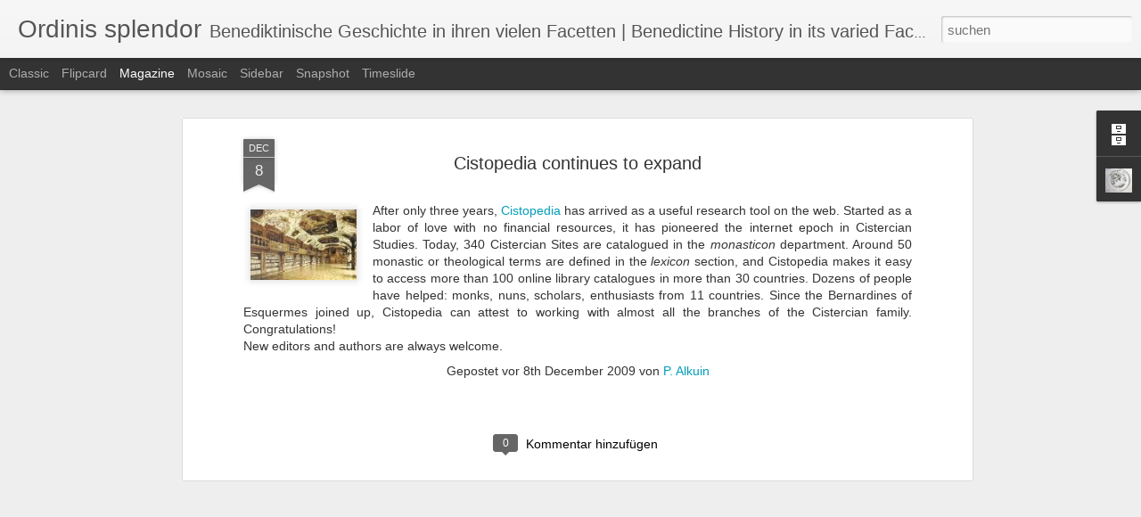

--- FILE ---
content_type: text/javascript; charset=UTF-8
request_url: https://cistercium.blogspot.com/?v=0&action=initial&widgetId=BlogArchive1&responseType=js&xssi_token=AOuZoY4GPFmdqedoeD_9044L6khvPShpeQ%3A1769776473324
body_size: 2056
content:
try {
_WidgetManager._HandleControllerResult('BlogArchive1', 'initial',{'url': 'https://cistercium.blogspot.com/search?updated-min\x3d1970-01-01T01:00:00%2B01:00\x26updated-max\x3d292278994-08-17T07:12:55Z\x26max-results\x3d50', 'name': 'All Posts', 'expclass': 'expanded', 'toggleId': 'ALL-0', 'post-count': 357, 'data': [{'url': 'https://cistercium.blogspot.com/2023/', 'name': '2023', 'expclass': 'expanded', 'toggleId': 'YEARLY-1672527600000', 'post-count': 15, 'data': [{'url': 'https://cistercium.blogspot.com/2023/08/', 'name': 'August', 'expclass': 'expanded', 'toggleId': 'MONTHLY-1690840800000', 'post-count': 2, 'posts': [{'title': 'Ein jesuitischer Reisebericht in einem Zisterziens...', 'url': 'https://cistercium.blogspot.com/2023/08/ein-jesuitischer-reisebericht-in-einem.html'}, {'title': 'Von S\xe4ben auf den Nonnberg: Professfeier mit Bisch...', 'url': 'https://cistercium.blogspot.com/2023/08/von-saben-auf-den-nonnberg-professfeier.html'}]}, {'url': 'https://cistercium.blogspot.com/2023/07/', 'name': 'Juli', 'expclass': 'collapsed', 'toggleId': 'MONTHLY-1688162400000', 'post-count': 2}, {'url': 'https://cistercium.blogspot.com/2023/06/', 'name': 'Juni', 'expclass': 'collapsed', 'toggleId': 'MONTHLY-1685570400000', 'post-count': 2}, {'url': 'https://cistercium.blogspot.com/2023/05/', 'name': 'Mai', 'expclass': 'collapsed', 'toggleId': 'MONTHLY-1682892000000', 'post-count': 3}, {'url': 'https://cistercium.blogspot.com/2023/03/', 'name': 'M\xe4rz', 'expclass': 'collapsed', 'toggleId': 'MONTHLY-1677625200000', 'post-count': 1}, {'url': 'https://cistercium.blogspot.com/2023/02/', 'name': 'Februar', 'expclass': 'collapsed', 'toggleId': 'MONTHLY-1675206000000', 'post-count': 4}, {'url': 'https://cistercium.blogspot.com/2023/01/', 'name': 'Januar', 'expclass': 'collapsed', 'toggleId': 'MONTHLY-1672527600000', 'post-count': 1}]}, {'url': 'https://cistercium.blogspot.com/2022/', 'name': '2022', 'expclass': 'collapsed', 'toggleId': 'YEARLY-1640991600000', 'post-count': 26, 'data': [{'url': 'https://cistercium.blogspot.com/2022/12/', 'name': 'Dezember', 'expclass': 'collapsed', 'toggleId': 'MONTHLY-1669849200000', 'post-count': 2}, {'url': 'https://cistercium.blogspot.com/2022/11/', 'name': 'November', 'expclass': 'collapsed', 'toggleId': 'MONTHLY-1667257200000', 'post-count': 2}, {'url': 'https://cistercium.blogspot.com/2022/09/', 'name': 'September', 'expclass': 'collapsed', 'toggleId': 'MONTHLY-1661983200000', 'post-count': 3}, {'url': 'https://cistercium.blogspot.com/2022/08/', 'name': 'August', 'expclass': 'collapsed', 'toggleId': 'MONTHLY-1659304800000', 'post-count': 1}, {'url': 'https://cistercium.blogspot.com/2022/07/', 'name': 'Juli', 'expclass': 'collapsed', 'toggleId': 'MONTHLY-1656626400000', 'post-count': 2}, {'url': 'https://cistercium.blogspot.com/2022/06/', 'name': 'Juni', 'expclass': 'collapsed', 'toggleId': 'MONTHLY-1654034400000', 'post-count': 3}, {'url': 'https://cistercium.blogspot.com/2022/05/', 'name': 'Mai', 'expclass': 'collapsed', 'toggleId': 'MONTHLY-1651356000000', 'post-count': 4}, {'url': 'https://cistercium.blogspot.com/2022/04/', 'name': 'April', 'expclass': 'collapsed', 'toggleId': 'MONTHLY-1648764000000', 'post-count': 3}, {'url': 'https://cistercium.blogspot.com/2022/03/', 'name': 'M\xe4rz', 'expclass': 'collapsed', 'toggleId': 'MONTHLY-1646089200000', 'post-count': 2}, {'url': 'https://cistercium.blogspot.com/2022/01/', 'name': 'Januar', 'expclass': 'collapsed', 'toggleId': 'MONTHLY-1640991600000', 'post-count': 4}]}, {'url': 'https://cistercium.blogspot.com/2021/', 'name': '2021', 'expclass': 'collapsed', 'toggleId': 'YEARLY-1609455600000', 'post-count': 23, 'data': [{'url': 'https://cistercium.blogspot.com/2021/11/', 'name': 'November', 'expclass': 'collapsed', 'toggleId': 'MONTHLY-1635721200000', 'post-count': 3}, {'url': 'https://cistercium.blogspot.com/2021/10/', 'name': 'Oktober', 'expclass': 'collapsed', 'toggleId': 'MONTHLY-1633039200000', 'post-count': 2}, {'url': 'https://cistercium.blogspot.com/2021/09/', 'name': 'September', 'expclass': 'collapsed', 'toggleId': 'MONTHLY-1630447200000', 'post-count': 3}, {'url': 'https://cistercium.blogspot.com/2021/08/', 'name': 'August', 'expclass': 'collapsed', 'toggleId': 'MONTHLY-1627768800000', 'post-count': 1}, {'url': 'https://cistercium.blogspot.com/2021/07/', 'name': 'Juli', 'expclass': 'collapsed', 'toggleId': 'MONTHLY-1625090400000', 'post-count': 1}, {'url': 'https://cistercium.blogspot.com/2021/06/', 'name': 'Juni', 'expclass': 'collapsed', 'toggleId': 'MONTHLY-1622498400000', 'post-count': 3}, {'url': 'https://cistercium.blogspot.com/2021/05/', 'name': 'Mai', 'expclass': 'collapsed', 'toggleId': 'MONTHLY-1619820000000', 'post-count': 2}, {'url': 'https://cistercium.blogspot.com/2021/04/', 'name': 'April', 'expclass': 'collapsed', 'toggleId': 'MONTHLY-1617228000000', 'post-count': 2}, {'url': 'https://cistercium.blogspot.com/2021/03/', 'name': 'M\xe4rz', 'expclass': 'collapsed', 'toggleId': 'MONTHLY-1614553200000', 'post-count': 2}, {'url': 'https://cistercium.blogspot.com/2021/02/', 'name': 'Februar', 'expclass': 'collapsed', 'toggleId': 'MONTHLY-1612134000000', 'post-count': 1}, {'url': 'https://cistercium.blogspot.com/2021/01/', 'name': 'Januar', 'expclass': 'collapsed', 'toggleId': 'MONTHLY-1609455600000', 'post-count': 3}]}, {'url': 'https://cistercium.blogspot.com/2020/', 'name': '2020', 'expclass': 'collapsed', 'toggleId': 'YEARLY-1577833200000', 'post-count': 18, 'data': [{'url': 'https://cistercium.blogspot.com/2020/12/', 'name': 'Dezember', 'expclass': 'collapsed', 'toggleId': 'MONTHLY-1606777200000', 'post-count': 1}, {'url': 'https://cistercium.blogspot.com/2020/11/', 'name': 'November', 'expclass': 'collapsed', 'toggleId': 'MONTHLY-1604185200000', 'post-count': 4}, {'url': 'https://cistercium.blogspot.com/2020/09/', 'name': 'September', 'expclass': 'collapsed', 'toggleId': 'MONTHLY-1598911200000', 'post-count': 2}, {'url': 'https://cistercium.blogspot.com/2020/08/', 'name': 'August', 'expclass': 'collapsed', 'toggleId': 'MONTHLY-1596232800000', 'post-count': 2}, {'url': 'https://cistercium.blogspot.com/2020/07/', 'name': 'Juli', 'expclass': 'collapsed', 'toggleId': 'MONTHLY-1593554400000', 'post-count': 1}, {'url': 'https://cistercium.blogspot.com/2020/06/', 'name': 'Juni', 'expclass': 'collapsed', 'toggleId': 'MONTHLY-1590962400000', 'post-count': 2}, {'url': 'https://cistercium.blogspot.com/2020/05/', 'name': 'Mai', 'expclass': 'collapsed', 'toggleId': 'MONTHLY-1588284000000', 'post-count': 2}, {'url': 'https://cistercium.blogspot.com/2020/03/', 'name': 'M\xe4rz', 'expclass': 'collapsed', 'toggleId': 'MONTHLY-1583017200000', 'post-count': 1}, {'url': 'https://cistercium.blogspot.com/2020/02/', 'name': 'Februar', 'expclass': 'collapsed', 'toggleId': 'MONTHLY-1580511600000', 'post-count': 2}, {'url': 'https://cistercium.blogspot.com/2020/01/', 'name': 'Januar', 'expclass': 'collapsed', 'toggleId': 'MONTHLY-1577833200000', 'post-count': 1}]}, {'url': 'https://cistercium.blogspot.com/2019/', 'name': '2019', 'expclass': 'collapsed', 'toggleId': 'YEARLY-1546297200000', 'post-count': 16, 'data': [{'url': 'https://cistercium.blogspot.com/2019/12/', 'name': 'Dezember', 'expclass': 'collapsed', 'toggleId': 'MONTHLY-1575154800000', 'post-count': 1}, {'url': 'https://cistercium.blogspot.com/2019/11/', 'name': 'November', 'expclass': 'collapsed', 'toggleId': 'MONTHLY-1572562800000', 'post-count': 2}, {'url': 'https://cistercium.blogspot.com/2019/10/', 'name': 'Oktober', 'expclass': 'collapsed', 'toggleId': 'MONTHLY-1569880800000', 'post-count': 2}, {'url': 'https://cistercium.blogspot.com/2019/08/', 'name': 'August', 'expclass': 'collapsed', 'toggleId': 'MONTHLY-1564610400000', 'post-count': 1}, {'url': 'https://cistercium.blogspot.com/2019/07/', 'name': 'Juli', 'expclass': 'collapsed', 'toggleId': 'MONTHLY-1561932000000', 'post-count': 1}, {'url': 'https://cistercium.blogspot.com/2019/06/', 'name': 'Juni', 'expclass': 'collapsed', 'toggleId': 'MONTHLY-1559340000000', 'post-count': 1}, {'url': 'https://cistercium.blogspot.com/2019/05/', 'name': 'Mai', 'expclass': 'collapsed', 'toggleId': 'MONTHLY-1556661600000', 'post-count': 2}, {'url': 'https://cistercium.blogspot.com/2019/04/', 'name': 'April', 'expclass': 'collapsed', 'toggleId': 'MONTHLY-1554069600000', 'post-count': 1}, {'url': 'https://cistercium.blogspot.com/2019/03/', 'name': 'M\xe4rz', 'expclass': 'collapsed', 'toggleId': 'MONTHLY-1551394800000', 'post-count': 2}, {'url': 'https://cistercium.blogspot.com/2019/02/', 'name': 'Februar', 'expclass': 'collapsed', 'toggleId': 'MONTHLY-1548975600000', 'post-count': 2}, {'url': 'https://cistercium.blogspot.com/2019/01/', 'name': 'Januar', 'expclass': 'collapsed', 'toggleId': 'MONTHLY-1546297200000', 'post-count': 1}]}, {'url': 'https://cistercium.blogspot.com/2018/', 'name': '2018', 'expclass': 'collapsed', 'toggleId': 'YEARLY-1514761200000', 'post-count': 22, 'data': [{'url': 'https://cistercium.blogspot.com/2018/12/', 'name': 'Dezember', 'expclass': 'collapsed', 'toggleId': 'MONTHLY-1543618800000', 'post-count': 3}, {'url': 'https://cistercium.blogspot.com/2018/11/', 'name': 'November', 'expclass': 'collapsed', 'toggleId': 'MONTHLY-1541026800000', 'post-count': 1}, {'url': 'https://cistercium.blogspot.com/2018/10/', 'name': 'Oktober', 'expclass': 'collapsed', 'toggleId': 'MONTHLY-1538344800000', 'post-count': 2}, {'url': 'https://cistercium.blogspot.com/2018/08/', 'name': 'August', 'expclass': 'collapsed', 'toggleId': 'MONTHLY-1533074400000', 'post-count': 1}, {'url': 'https://cistercium.blogspot.com/2018/07/', 'name': 'Juli', 'expclass': 'collapsed', 'toggleId': 'MONTHLY-1530396000000', 'post-count': 2}, {'url': 'https://cistercium.blogspot.com/2018/06/', 'name': 'Juni', 'expclass': 'collapsed', 'toggleId': 'MONTHLY-1527804000000', 'post-count': 1}, {'url': 'https://cistercium.blogspot.com/2018/05/', 'name': 'Mai', 'expclass': 'collapsed', 'toggleId': 'MONTHLY-1525125600000', 'post-count': 1}, {'url': 'https://cistercium.blogspot.com/2018/04/', 'name': 'April', 'expclass': 'collapsed', 'toggleId': 'MONTHLY-1522533600000', 'post-count': 2}, {'url': 'https://cistercium.blogspot.com/2018/03/', 'name': 'M\xe4rz', 'expclass': 'collapsed', 'toggleId': 'MONTHLY-1519858800000', 'post-count': 3}, {'url': 'https://cistercium.blogspot.com/2018/02/', 'name': 'Februar', 'expclass': 'collapsed', 'toggleId': 'MONTHLY-1517439600000', 'post-count': 4}, {'url': 'https://cistercium.blogspot.com/2018/01/', 'name': 'Januar', 'expclass': 'collapsed', 'toggleId': 'MONTHLY-1514761200000', 'post-count': 2}]}, {'url': 'https://cistercium.blogspot.com/2017/', 'name': '2017', 'expclass': 'collapsed', 'toggleId': 'YEARLY-1483225200000', 'post-count': 24, 'data': [{'url': 'https://cistercium.blogspot.com/2017/12/', 'name': 'Dezember', 'expclass': 'collapsed', 'toggleId': 'MONTHLY-1512082800000', 'post-count': 2}, {'url': 'https://cistercium.blogspot.com/2017/11/', 'name': 'November', 'expclass': 'collapsed', 'toggleId': 'MONTHLY-1509490800000', 'post-count': 2}, {'url': 'https://cistercium.blogspot.com/2017/10/', 'name': 'Oktober', 'expclass': 'collapsed', 'toggleId': 'MONTHLY-1506808800000', 'post-count': 3}, {'url': 'https://cistercium.blogspot.com/2017/09/', 'name': 'September', 'expclass': 'collapsed', 'toggleId': 'MONTHLY-1504216800000', 'post-count': 2}, {'url': 'https://cistercium.blogspot.com/2017/08/', 'name': 'August', 'expclass': 'collapsed', 'toggleId': 'MONTHLY-1501538400000', 'post-count': 2}, {'url': 'https://cistercium.blogspot.com/2017/07/', 'name': 'Juli', 'expclass': 'collapsed', 'toggleId': 'MONTHLY-1498860000000', 'post-count': 1}, {'url': 'https://cistercium.blogspot.com/2017/06/', 'name': 'Juni', 'expclass': 'collapsed', 'toggleId': 'MONTHLY-1496268000000', 'post-count': 2}, {'url': 'https://cistercium.blogspot.com/2017/05/', 'name': 'Mai', 'expclass': 'collapsed', 'toggleId': 'MONTHLY-1493589600000', 'post-count': 2}, {'url': 'https://cistercium.blogspot.com/2017/04/', 'name': 'April', 'expclass': 'collapsed', 'toggleId': 'MONTHLY-1490997600000', 'post-count': 2}, {'url': 'https://cistercium.blogspot.com/2017/03/', 'name': 'M\xe4rz', 'expclass': 'collapsed', 'toggleId': 'MONTHLY-1488322800000', 'post-count': 2}, {'url': 'https://cistercium.blogspot.com/2017/02/', 'name': 'Februar', 'expclass': 'collapsed', 'toggleId': 'MONTHLY-1485903600000', 'post-count': 2}, {'url': 'https://cistercium.blogspot.com/2017/01/', 'name': 'Januar', 'expclass': 'collapsed', 'toggleId': 'MONTHLY-1483225200000', 'post-count': 2}]}, {'url': 'https://cistercium.blogspot.com/2016/', 'name': '2016', 'expclass': 'collapsed', 'toggleId': 'YEARLY-1451602800000', 'post-count': 22, 'data': [{'url': 'https://cistercium.blogspot.com/2016/12/', 'name': 'Dezember', 'expclass': 'collapsed', 'toggleId': 'MONTHLY-1480546800000', 'post-count': 2}, {'url': 'https://cistercium.blogspot.com/2016/11/', 'name': 'November', 'expclass': 'collapsed', 'toggleId': 'MONTHLY-1477954800000', 'post-count': 2}, {'url': 'https://cistercium.blogspot.com/2016/10/', 'name': 'Oktober', 'expclass': 'collapsed', 'toggleId': 'MONTHLY-1475272800000', 'post-count': 2}, {'url': 'https://cistercium.blogspot.com/2016/08/', 'name': 'August', 'expclass': 'collapsed', 'toggleId': 'MONTHLY-1470002400000', 'post-count': 2}, {'url': 'https://cistercium.blogspot.com/2016/07/', 'name': 'Juli', 'expclass': 'collapsed', 'toggleId': 'MONTHLY-1467324000000', 'post-count': 3}, {'url': 'https://cistercium.blogspot.com/2016/06/', 'name': 'Juni', 'expclass': 'collapsed', 'toggleId': 'MONTHLY-1464732000000', 'post-count': 2}, {'url': 'https://cistercium.blogspot.com/2016/05/', 'name': 'Mai', 'expclass': 'collapsed', 'toggleId': 'MONTHLY-1462053600000', 'post-count': 1}, {'url': 'https://cistercium.blogspot.com/2016/04/', 'name': 'April', 'expclass': 'collapsed', 'toggleId': 'MONTHLY-1459461600000', 'post-count': 2}, {'url': 'https://cistercium.blogspot.com/2016/03/', 'name': 'M\xe4rz', 'expclass': 'collapsed', 'toggleId': 'MONTHLY-1456786800000', 'post-count': 2}, {'url': 'https://cistercium.blogspot.com/2016/02/', 'name': 'Februar', 'expclass': 'collapsed', 'toggleId': 'MONTHLY-1454281200000', 'post-count': 2}, {'url': 'https://cistercium.blogspot.com/2016/01/', 'name': 'Januar', 'expclass': 'collapsed', 'toggleId': 'MONTHLY-1451602800000', 'post-count': 2}]}, {'url': 'https://cistercium.blogspot.com/2015/', 'name': '2015', 'expclass': 'collapsed', 'toggleId': 'YEARLY-1420066800000', 'post-count': 24, 'data': [{'url': 'https://cistercium.blogspot.com/2015/12/', 'name': 'Dezember', 'expclass': 'collapsed', 'toggleId': 'MONTHLY-1448924400000', 'post-count': 2}, {'url': 'https://cistercium.blogspot.com/2015/11/', 'name': 'November', 'expclass': 'collapsed', 'toggleId': 'MONTHLY-1446332400000', 'post-count': 1}, {'url': 'https://cistercium.blogspot.com/2015/10/', 'name': 'Oktober', 'expclass': 'collapsed', 'toggleId': 'MONTHLY-1443650400000', 'post-count': 2}, {'url': 'https://cistercium.blogspot.com/2015/09/', 'name': 'September', 'expclass': 'collapsed', 'toggleId': 'MONTHLY-1441058400000', 'post-count': 2}, {'url': 'https://cistercium.blogspot.com/2015/08/', 'name': 'August', 'expclass': 'collapsed', 'toggleId': 'MONTHLY-1438380000000', 'post-count': 1}, {'url': 'https://cistercium.blogspot.com/2015/07/', 'name': 'Juli', 'expclass': 'collapsed', 'toggleId': 'MONTHLY-1435701600000', 'post-count': 1}, {'url': 'https://cistercium.blogspot.com/2015/06/', 'name': 'Juni', 'expclass': 'collapsed', 'toggleId': 'MONTHLY-1433109600000', 'post-count': 3}, {'url': 'https://cistercium.blogspot.com/2015/05/', 'name': 'Mai', 'expclass': 'collapsed', 'toggleId': 'MONTHLY-1430431200000', 'post-count': 3}, {'url': 'https://cistercium.blogspot.com/2015/04/', 'name': 'April', 'expclass': 'collapsed', 'toggleId': 'MONTHLY-1427839200000', 'post-count': 1}, {'url': 'https://cistercium.blogspot.com/2015/03/', 'name': 'M\xe4rz', 'expclass': 'collapsed', 'toggleId': 'MONTHLY-1425164400000', 'post-count': 3}, {'url': 'https://cistercium.blogspot.com/2015/02/', 'name': 'Februar', 'expclass': 'collapsed', 'toggleId': 'MONTHLY-1422745200000', 'post-count': 2}, {'url': 'https://cistercium.blogspot.com/2015/01/', 'name': 'Januar', 'expclass': 'collapsed', 'toggleId': 'MONTHLY-1420066800000', 'post-count': 3}]}, {'url': 'https://cistercium.blogspot.com/2014/', 'name': '2014', 'expclass': 'collapsed', 'toggleId': 'YEARLY-1388530800000', 'post-count': 25, 'data': [{'url': 'https://cistercium.blogspot.com/2014/12/', 'name': 'Dezember', 'expclass': 'collapsed', 'toggleId': 'MONTHLY-1417388400000', 'post-count': 3}, {'url': 'https://cistercium.blogspot.com/2014/11/', 'name': 'November', 'expclass': 'collapsed', 'toggleId': 'MONTHLY-1414796400000', 'post-count': 1}, {'url': 'https://cistercium.blogspot.com/2014/10/', 'name': 'Oktober', 'expclass': 'collapsed', 'toggleId': 'MONTHLY-1412114400000', 'post-count': 3}, {'url': 'https://cistercium.blogspot.com/2014/09/', 'name': 'September', 'expclass': 'collapsed', 'toggleId': 'MONTHLY-1409522400000', 'post-count': 4}, {'url': 'https://cistercium.blogspot.com/2014/08/', 'name': 'August', 'expclass': 'collapsed', 'toggleId': 'MONTHLY-1406844000000', 'post-count': 2}, {'url': 'https://cistercium.blogspot.com/2014/07/', 'name': 'Juli', 'expclass': 'collapsed', 'toggleId': 'MONTHLY-1404165600000', 'post-count': 3}, {'url': 'https://cistercium.blogspot.com/2014/05/', 'name': 'Mai', 'expclass': 'collapsed', 'toggleId': 'MONTHLY-1398895200000', 'post-count': 2}, {'url': 'https://cistercium.blogspot.com/2014/04/', 'name': 'April', 'expclass': 'collapsed', 'toggleId': 'MONTHLY-1396303200000', 'post-count': 2}, {'url': 'https://cistercium.blogspot.com/2014/03/', 'name': 'M\xe4rz', 'expclass': 'collapsed', 'toggleId': 'MONTHLY-1393628400000', 'post-count': 2}, {'url': 'https://cistercium.blogspot.com/2014/02/', 'name': 'Februar', 'expclass': 'collapsed', 'toggleId': 'MONTHLY-1391209200000', 'post-count': 3}]}, {'url': 'https://cistercium.blogspot.com/2013/', 'name': '2013', 'expclass': 'collapsed', 'toggleId': 'YEARLY-1356994800000', 'post-count': 15, 'data': [{'url': 'https://cistercium.blogspot.com/2013/12/', 'name': 'Dezember', 'expclass': 'collapsed', 'toggleId': 'MONTHLY-1385852400000', 'post-count': 3}, {'url': 'https://cistercium.blogspot.com/2013/10/', 'name': 'Oktober', 'expclass': 'collapsed', 'toggleId': 'MONTHLY-1380578400000', 'post-count': 2}, {'url': 'https://cistercium.blogspot.com/2013/09/', 'name': 'September', 'expclass': 'collapsed', 'toggleId': 'MONTHLY-1377986400000', 'post-count': 1}, {'url': 'https://cistercium.blogspot.com/2013/06/', 'name': 'Juni', 'expclass': 'collapsed', 'toggleId': 'MONTHLY-1370037600000', 'post-count': 2}, {'url': 'https://cistercium.blogspot.com/2013/05/', 'name': 'Mai', 'expclass': 'collapsed', 'toggleId': 'MONTHLY-1367359200000', 'post-count': 2}, {'url': 'https://cistercium.blogspot.com/2013/03/', 'name': 'M\xe4rz', 'expclass': 'collapsed', 'toggleId': 'MONTHLY-1362092400000', 'post-count': 3}, {'url': 'https://cistercium.blogspot.com/2013/01/', 'name': 'Januar', 'expclass': 'collapsed', 'toggleId': 'MONTHLY-1356994800000', 'post-count': 2}]}, {'url': 'https://cistercium.blogspot.com/2012/', 'name': '2012', 'expclass': 'collapsed', 'toggleId': 'YEARLY-1325372400000', 'post-count': 21, 'data': [{'url': 'https://cistercium.blogspot.com/2012/12/', 'name': 'Dezember', 'expclass': 'collapsed', 'toggleId': 'MONTHLY-1354316400000', 'post-count': 2}, {'url': 'https://cistercium.blogspot.com/2012/11/', 'name': 'November', 'expclass': 'collapsed', 'toggleId': 'MONTHLY-1351724400000', 'post-count': 2}, {'url': 'https://cistercium.blogspot.com/2012/10/', 'name': 'Oktober', 'expclass': 'collapsed', 'toggleId': 'MONTHLY-1349042400000', 'post-count': 2}, {'url': 'https://cistercium.blogspot.com/2012/09/', 'name': 'September', 'expclass': 'collapsed', 'toggleId': 'MONTHLY-1346450400000', 'post-count': 2}, {'url': 'https://cistercium.blogspot.com/2012/07/', 'name': 'Juli', 'expclass': 'collapsed', 'toggleId': 'MONTHLY-1341093600000', 'post-count': 1}, {'url': 'https://cistercium.blogspot.com/2012/06/', 'name': 'Juni', 'expclass': 'collapsed', 'toggleId': 'MONTHLY-1338501600000', 'post-count': 2}, {'url': 'https://cistercium.blogspot.com/2012/05/', 'name': 'Mai', 'expclass': 'collapsed', 'toggleId': 'MONTHLY-1335823200000', 'post-count': 2}, {'url': 'https://cistercium.blogspot.com/2012/04/', 'name': 'April', 'expclass': 'collapsed', 'toggleId': 'MONTHLY-1333231200000', 'post-count': 2}, {'url': 'https://cistercium.blogspot.com/2012/03/', 'name': 'M\xe4rz', 'expclass': 'collapsed', 'toggleId': 'MONTHLY-1330556400000', 'post-count': 3}, {'url': 'https://cistercium.blogspot.com/2012/02/', 'name': 'Februar', 'expclass': 'collapsed', 'toggleId': 'MONTHLY-1328050800000', 'post-count': 3}]}, {'url': 'https://cistercium.blogspot.com/2011/', 'name': '2011', 'expclass': 'collapsed', 'toggleId': 'YEARLY-1293836400000', 'post-count': 27, 'data': [{'url': 'https://cistercium.blogspot.com/2011/12/', 'name': 'Dezember', 'expclass': 'collapsed', 'toggleId': 'MONTHLY-1322694000000', 'post-count': 2}, {'url': 'https://cistercium.blogspot.com/2011/11/', 'name': 'November', 'expclass': 'collapsed', 'toggleId': 'MONTHLY-1320102000000', 'post-count': 2}, {'url': 'https://cistercium.blogspot.com/2011/10/', 'name': 'Oktober', 'expclass': 'collapsed', 'toggleId': 'MONTHLY-1317420000000', 'post-count': 2}, {'url': 'https://cistercium.blogspot.com/2011/09/', 'name': 'September', 'expclass': 'collapsed', 'toggleId': 'MONTHLY-1314828000000', 'post-count': 2}, {'url': 'https://cistercium.blogspot.com/2011/08/', 'name': 'August', 'expclass': 'collapsed', 'toggleId': 'MONTHLY-1312149600000', 'post-count': 2}, {'url': 'https://cistercium.blogspot.com/2011/07/', 'name': 'Juli', 'expclass': 'collapsed', 'toggleId': 'MONTHLY-1309471200000', 'post-count': 2}, {'url': 'https://cistercium.blogspot.com/2011/06/', 'name': 'Juni', 'expclass': 'collapsed', 'toggleId': 'MONTHLY-1306879200000', 'post-count': 1}, {'url': 'https://cistercium.blogspot.com/2011/05/', 'name': 'Mai', 'expclass': 'collapsed', 'toggleId': 'MONTHLY-1304200800000', 'post-count': 2}, {'url': 'https://cistercium.blogspot.com/2011/04/', 'name': 'April', 'expclass': 'collapsed', 'toggleId': 'MONTHLY-1301608800000', 'post-count': 2}, {'url': 'https://cistercium.blogspot.com/2011/03/', 'name': 'M\xe4rz', 'expclass': 'collapsed', 'toggleId': 'MONTHLY-1298934000000', 'post-count': 5}, {'url': 'https://cistercium.blogspot.com/2011/02/', 'name': 'Februar', 'expclass': 'collapsed', 'toggleId': 'MONTHLY-1296514800000', 'post-count': 3}, {'url': 'https://cistercium.blogspot.com/2011/01/', 'name': 'Januar', 'expclass': 'collapsed', 'toggleId': 'MONTHLY-1293836400000', 'post-count': 2}]}, {'url': 'https://cistercium.blogspot.com/2010/', 'name': '2010', 'expclass': 'collapsed', 'toggleId': 'YEARLY-1262300400000', 'post-count': 43, 'data': [{'url': 'https://cistercium.blogspot.com/2010/12/', 'name': 'Dezember', 'expclass': 'collapsed', 'toggleId': 'MONTHLY-1291158000000', 'post-count': 4}, {'url': 'https://cistercium.blogspot.com/2010/10/', 'name': 'Oktober', 'expclass': 'collapsed', 'toggleId': 'MONTHLY-1285884000000', 'post-count': 4}, {'url': 'https://cistercium.blogspot.com/2010/09/', 'name': 'September', 'expclass': 'collapsed', 'toggleId': 'MONTHLY-1283292000000', 'post-count': 5}, {'url': 'https://cistercium.blogspot.com/2010/08/', 'name': 'August', 'expclass': 'collapsed', 'toggleId': 'MONTHLY-1280613600000', 'post-count': 2}, {'url': 'https://cistercium.blogspot.com/2010/07/', 'name': 'Juli', 'expclass': 'collapsed', 'toggleId': 'MONTHLY-1277935200000', 'post-count': 4}, {'url': 'https://cistercium.blogspot.com/2010/06/', 'name': 'Juni', 'expclass': 'collapsed', 'toggleId': 'MONTHLY-1275343200000', 'post-count': 2}, {'url': 'https://cistercium.blogspot.com/2010/05/', 'name': 'Mai', 'expclass': 'collapsed', 'toggleId': 'MONTHLY-1272664800000', 'post-count': 5}, {'url': 'https://cistercium.blogspot.com/2010/04/', 'name': 'April', 'expclass': 'collapsed', 'toggleId': 'MONTHLY-1270072800000', 'post-count': 3}, {'url': 'https://cistercium.blogspot.com/2010/03/', 'name': 'M\xe4rz', 'expclass': 'collapsed', 'toggleId': 'MONTHLY-1267398000000', 'post-count': 6}, {'url': 'https://cistercium.blogspot.com/2010/02/', 'name': 'Februar', 'expclass': 'collapsed', 'toggleId': 'MONTHLY-1264978800000', 'post-count': 2}, {'url': 'https://cistercium.blogspot.com/2010/01/', 'name': 'Januar', 'expclass': 'collapsed', 'toggleId': 'MONTHLY-1262300400000', 'post-count': 6}]}, {'url': 'https://cistercium.blogspot.com/2009/', 'name': '2009', 'expclass': 'collapsed', 'toggleId': 'YEARLY-1230764400000', 'post-count': 36, 'data': [{'url': 'https://cistercium.blogspot.com/2009/12/', 'name': 'Dezember', 'expclass': 'collapsed', 'toggleId': 'MONTHLY-1259622000000', 'post-count': 5}, {'url': 'https://cistercium.blogspot.com/2009/11/', 'name': 'November', 'expclass': 'collapsed', 'toggleId': 'MONTHLY-1257030000000', 'post-count': 5}, {'url': 'https://cistercium.blogspot.com/2009/10/', 'name': 'Oktober', 'expclass': 'collapsed', 'toggleId': 'MONTHLY-1254348000000', 'post-count': 9}, {'url': 'https://cistercium.blogspot.com/2009/09/', 'name': 'September', 'expclass': 'collapsed', 'toggleId': 'MONTHLY-1251756000000', 'post-count': 2}, {'url': 'https://cistercium.blogspot.com/2009/08/', 'name': 'August', 'expclass': 'collapsed', 'toggleId': 'MONTHLY-1249077600000', 'post-count': 7}, {'url': 'https://cistercium.blogspot.com/2009/07/', 'name': 'Juli', 'expclass': 'collapsed', 'toggleId': 'MONTHLY-1246399200000', 'post-count': 2}, {'url': 'https://cistercium.blogspot.com/2009/06/', 'name': 'Juni', 'expclass': 'collapsed', 'toggleId': 'MONTHLY-1243807200000', 'post-count': 6}]}], 'toggleopen': 'MONTHLY-1690840800000', 'style': 'HIERARCHY', 'title': 'Blog-Archiv'});
} catch (e) {
  if (typeof log != 'undefined') {
    log('HandleControllerResult failed: ' + e);
  }
}


--- FILE ---
content_type: text/javascript; charset=UTF-8
request_url: https://cistercium.blogspot.com/?v=0&action=initial&widgetId=BlogArchive1&responseType=js&xssi_token=AOuZoY4GPFmdqedoeD_9044L6khvPShpeQ%3A1769776473324
body_size: 1976
content:
try {
_WidgetManager._HandleControllerResult('BlogArchive1', 'initial',{'url': 'https://cistercium.blogspot.com/search?updated-min\x3d1970-01-01T01:00:00%2B01:00\x26updated-max\x3d292278994-08-17T07:12:55Z\x26max-results\x3d50', 'name': 'All Posts', 'expclass': 'expanded', 'toggleId': 'ALL-0', 'post-count': 357, 'data': [{'url': 'https://cistercium.blogspot.com/2023/', 'name': '2023', 'expclass': 'expanded', 'toggleId': 'YEARLY-1672527600000', 'post-count': 15, 'data': [{'url': 'https://cistercium.blogspot.com/2023/08/', 'name': 'August', 'expclass': 'expanded', 'toggleId': 'MONTHLY-1690840800000', 'post-count': 2, 'posts': [{'title': 'Ein jesuitischer Reisebericht in einem Zisterziens...', 'url': 'https://cistercium.blogspot.com/2023/08/ein-jesuitischer-reisebericht-in-einem.html'}, {'title': 'Von S\xe4ben auf den Nonnberg: Professfeier mit Bisch...', 'url': 'https://cistercium.blogspot.com/2023/08/von-saben-auf-den-nonnberg-professfeier.html'}]}, {'url': 'https://cistercium.blogspot.com/2023/07/', 'name': 'Juli', 'expclass': 'collapsed', 'toggleId': 'MONTHLY-1688162400000', 'post-count': 2}, {'url': 'https://cistercium.blogspot.com/2023/06/', 'name': 'Juni', 'expclass': 'collapsed', 'toggleId': 'MONTHLY-1685570400000', 'post-count': 2}, {'url': 'https://cistercium.blogspot.com/2023/05/', 'name': 'Mai', 'expclass': 'collapsed', 'toggleId': 'MONTHLY-1682892000000', 'post-count': 3}, {'url': 'https://cistercium.blogspot.com/2023/03/', 'name': 'M\xe4rz', 'expclass': 'collapsed', 'toggleId': 'MONTHLY-1677625200000', 'post-count': 1}, {'url': 'https://cistercium.blogspot.com/2023/02/', 'name': 'Februar', 'expclass': 'collapsed', 'toggleId': 'MONTHLY-1675206000000', 'post-count': 4}, {'url': 'https://cistercium.blogspot.com/2023/01/', 'name': 'Januar', 'expclass': 'collapsed', 'toggleId': 'MONTHLY-1672527600000', 'post-count': 1}]}, {'url': 'https://cistercium.blogspot.com/2022/', 'name': '2022', 'expclass': 'collapsed', 'toggleId': 'YEARLY-1640991600000', 'post-count': 26, 'data': [{'url': 'https://cistercium.blogspot.com/2022/12/', 'name': 'Dezember', 'expclass': 'collapsed', 'toggleId': 'MONTHLY-1669849200000', 'post-count': 2}, {'url': 'https://cistercium.blogspot.com/2022/11/', 'name': 'November', 'expclass': 'collapsed', 'toggleId': 'MONTHLY-1667257200000', 'post-count': 2}, {'url': 'https://cistercium.blogspot.com/2022/09/', 'name': 'September', 'expclass': 'collapsed', 'toggleId': 'MONTHLY-1661983200000', 'post-count': 3}, {'url': 'https://cistercium.blogspot.com/2022/08/', 'name': 'August', 'expclass': 'collapsed', 'toggleId': 'MONTHLY-1659304800000', 'post-count': 1}, {'url': 'https://cistercium.blogspot.com/2022/07/', 'name': 'Juli', 'expclass': 'collapsed', 'toggleId': 'MONTHLY-1656626400000', 'post-count': 2}, {'url': 'https://cistercium.blogspot.com/2022/06/', 'name': 'Juni', 'expclass': 'collapsed', 'toggleId': 'MONTHLY-1654034400000', 'post-count': 3}, {'url': 'https://cistercium.blogspot.com/2022/05/', 'name': 'Mai', 'expclass': 'collapsed', 'toggleId': 'MONTHLY-1651356000000', 'post-count': 4}, {'url': 'https://cistercium.blogspot.com/2022/04/', 'name': 'April', 'expclass': 'collapsed', 'toggleId': 'MONTHLY-1648764000000', 'post-count': 3}, {'url': 'https://cistercium.blogspot.com/2022/03/', 'name': 'M\xe4rz', 'expclass': 'collapsed', 'toggleId': 'MONTHLY-1646089200000', 'post-count': 2}, {'url': 'https://cistercium.blogspot.com/2022/01/', 'name': 'Januar', 'expclass': 'collapsed', 'toggleId': 'MONTHLY-1640991600000', 'post-count': 4}]}, {'url': 'https://cistercium.blogspot.com/2021/', 'name': '2021', 'expclass': 'collapsed', 'toggleId': 'YEARLY-1609455600000', 'post-count': 23, 'data': [{'url': 'https://cistercium.blogspot.com/2021/11/', 'name': 'November', 'expclass': 'collapsed', 'toggleId': 'MONTHLY-1635721200000', 'post-count': 3}, {'url': 'https://cistercium.blogspot.com/2021/10/', 'name': 'Oktober', 'expclass': 'collapsed', 'toggleId': 'MONTHLY-1633039200000', 'post-count': 2}, {'url': 'https://cistercium.blogspot.com/2021/09/', 'name': 'September', 'expclass': 'collapsed', 'toggleId': 'MONTHLY-1630447200000', 'post-count': 3}, {'url': 'https://cistercium.blogspot.com/2021/08/', 'name': 'August', 'expclass': 'collapsed', 'toggleId': 'MONTHLY-1627768800000', 'post-count': 1}, {'url': 'https://cistercium.blogspot.com/2021/07/', 'name': 'Juli', 'expclass': 'collapsed', 'toggleId': 'MONTHLY-1625090400000', 'post-count': 1}, {'url': 'https://cistercium.blogspot.com/2021/06/', 'name': 'Juni', 'expclass': 'collapsed', 'toggleId': 'MONTHLY-1622498400000', 'post-count': 3}, {'url': 'https://cistercium.blogspot.com/2021/05/', 'name': 'Mai', 'expclass': 'collapsed', 'toggleId': 'MONTHLY-1619820000000', 'post-count': 2}, {'url': 'https://cistercium.blogspot.com/2021/04/', 'name': 'April', 'expclass': 'collapsed', 'toggleId': 'MONTHLY-1617228000000', 'post-count': 2}, {'url': 'https://cistercium.blogspot.com/2021/03/', 'name': 'M\xe4rz', 'expclass': 'collapsed', 'toggleId': 'MONTHLY-1614553200000', 'post-count': 2}, {'url': 'https://cistercium.blogspot.com/2021/02/', 'name': 'Februar', 'expclass': 'collapsed', 'toggleId': 'MONTHLY-1612134000000', 'post-count': 1}, {'url': 'https://cistercium.blogspot.com/2021/01/', 'name': 'Januar', 'expclass': 'collapsed', 'toggleId': 'MONTHLY-1609455600000', 'post-count': 3}]}, {'url': 'https://cistercium.blogspot.com/2020/', 'name': '2020', 'expclass': 'collapsed', 'toggleId': 'YEARLY-1577833200000', 'post-count': 18, 'data': [{'url': 'https://cistercium.blogspot.com/2020/12/', 'name': 'Dezember', 'expclass': 'collapsed', 'toggleId': 'MONTHLY-1606777200000', 'post-count': 1}, {'url': 'https://cistercium.blogspot.com/2020/11/', 'name': 'November', 'expclass': 'collapsed', 'toggleId': 'MONTHLY-1604185200000', 'post-count': 4}, {'url': 'https://cistercium.blogspot.com/2020/09/', 'name': 'September', 'expclass': 'collapsed', 'toggleId': 'MONTHLY-1598911200000', 'post-count': 2}, {'url': 'https://cistercium.blogspot.com/2020/08/', 'name': 'August', 'expclass': 'collapsed', 'toggleId': 'MONTHLY-1596232800000', 'post-count': 2}, {'url': 'https://cistercium.blogspot.com/2020/07/', 'name': 'Juli', 'expclass': 'collapsed', 'toggleId': 'MONTHLY-1593554400000', 'post-count': 1}, {'url': 'https://cistercium.blogspot.com/2020/06/', 'name': 'Juni', 'expclass': 'collapsed', 'toggleId': 'MONTHLY-1590962400000', 'post-count': 2}, {'url': 'https://cistercium.blogspot.com/2020/05/', 'name': 'Mai', 'expclass': 'collapsed', 'toggleId': 'MONTHLY-1588284000000', 'post-count': 2}, {'url': 'https://cistercium.blogspot.com/2020/03/', 'name': 'M\xe4rz', 'expclass': 'collapsed', 'toggleId': 'MONTHLY-1583017200000', 'post-count': 1}, {'url': 'https://cistercium.blogspot.com/2020/02/', 'name': 'Februar', 'expclass': 'collapsed', 'toggleId': 'MONTHLY-1580511600000', 'post-count': 2}, {'url': 'https://cistercium.blogspot.com/2020/01/', 'name': 'Januar', 'expclass': 'collapsed', 'toggleId': 'MONTHLY-1577833200000', 'post-count': 1}]}, {'url': 'https://cistercium.blogspot.com/2019/', 'name': '2019', 'expclass': 'collapsed', 'toggleId': 'YEARLY-1546297200000', 'post-count': 16, 'data': [{'url': 'https://cistercium.blogspot.com/2019/12/', 'name': 'Dezember', 'expclass': 'collapsed', 'toggleId': 'MONTHLY-1575154800000', 'post-count': 1}, {'url': 'https://cistercium.blogspot.com/2019/11/', 'name': 'November', 'expclass': 'collapsed', 'toggleId': 'MONTHLY-1572562800000', 'post-count': 2}, {'url': 'https://cistercium.blogspot.com/2019/10/', 'name': 'Oktober', 'expclass': 'collapsed', 'toggleId': 'MONTHLY-1569880800000', 'post-count': 2}, {'url': 'https://cistercium.blogspot.com/2019/08/', 'name': 'August', 'expclass': 'collapsed', 'toggleId': 'MONTHLY-1564610400000', 'post-count': 1}, {'url': 'https://cistercium.blogspot.com/2019/07/', 'name': 'Juli', 'expclass': 'collapsed', 'toggleId': 'MONTHLY-1561932000000', 'post-count': 1}, {'url': 'https://cistercium.blogspot.com/2019/06/', 'name': 'Juni', 'expclass': 'collapsed', 'toggleId': 'MONTHLY-1559340000000', 'post-count': 1}, {'url': 'https://cistercium.blogspot.com/2019/05/', 'name': 'Mai', 'expclass': 'collapsed', 'toggleId': 'MONTHLY-1556661600000', 'post-count': 2}, {'url': 'https://cistercium.blogspot.com/2019/04/', 'name': 'April', 'expclass': 'collapsed', 'toggleId': 'MONTHLY-1554069600000', 'post-count': 1}, {'url': 'https://cistercium.blogspot.com/2019/03/', 'name': 'M\xe4rz', 'expclass': 'collapsed', 'toggleId': 'MONTHLY-1551394800000', 'post-count': 2}, {'url': 'https://cistercium.blogspot.com/2019/02/', 'name': 'Februar', 'expclass': 'collapsed', 'toggleId': 'MONTHLY-1548975600000', 'post-count': 2}, {'url': 'https://cistercium.blogspot.com/2019/01/', 'name': 'Januar', 'expclass': 'collapsed', 'toggleId': 'MONTHLY-1546297200000', 'post-count': 1}]}, {'url': 'https://cistercium.blogspot.com/2018/', 'name': '2018', 'expclass': 'collapsed', 'toggleId': 'YEARLY-1514761200000', 'post-count': 22, 'data': [{'url': 'https://cistercium.blogspot.com/2018/12/', 'name': 'Dezember', 'expclass': 'collapsed', 'toggleId': 'MONTHLY-1543618800000', 'post-count': 3}, {'url': 'https://cistercium.blogspot.com/2018/11/', 'name': 'November', 'expclass': 'collapsed', 'toggleId': 'MONTHLY-1541026800000', 'post-count': 1}, {'url': 'https://cistercium.blogspot.com/2018/10/', 'name': 'Oktober', 'expclass': 'collapsed', 'toggleId': 'MONTHLY-1538344800000', 'post-count': 2}, {'url': 'https://cistercium.blogspot.com/2018/08/', 'name': 'August', 'expclass': 'collapsed', 'toggleId': 'MONTHLY-1533074400000', 'post-count': 1}, {'url': 'https://cistercium.blogspot.com/2018/07/', 'name': 'Juli', 'expclass': 'collapsed', 'toggleId': 'MONTHLY-1530396000000', 'post-count': 2}, {'url': 'https://cistercium.blogspot.com/2018/06/', 'name': 'Juni', 'expclass': 'collapsed', 'toggleId': 'MONTHLY-1527804000000', 'post-count': 1}, {'url': 'https://cistercium.blogspot.com/2018/05/', 'name': 'Mai', 'expclass': 'collapsed', 'toggleId': 'MONTHLY-1525125600000', 'post-count': 1}, {'url': 'https://cistercium.blogspot.com/2018/04/', 'name': 'April', 'expclass': 'collapsed', 'toggleId': 'MONTHLY-1522533600000', 'post-count': 2}, {'url': 'https://cistercium.blogspot.com/2018/03/', 'name': 'M\xe4rz', 'expclass': 'collapsed', 'toggleId': 'MONTHLY-1519858800000', 'post-count': 3}, {'url': 'https://cistercium.blogspot.com/2018/02/', 'name': 'Februar', 'expclass': 'collapsed', 'toggleId': 'MONTHLY-1517439600000', 'post-count': 4}, {'url': 'https://cistercium.blogspot.com/2018/01/', 'name': 'Januar', 'expclass': 'collapsed', 'toggleId': 'MONTHLY-1514761200000', 'post-count': 2}]}, {'url': 'https://cistercium.blogspot.com/2017/', 'name': '2017', 'expclass': 'collapsed', 'toggleId': 'YEARLY-1483225200000', 'post-count': 24, 'data': [{'url': 'https://cistercium.blogspot.com/2017/12/', 'name': 'Dezember', 'expclass': 'collapsed', 'toggleId': 'MONTHLY-1512082800000', 'post-count': 2}, {'url': 'https://cistercium.blogspot.com/2017/11/', 'name': 'November', 'expclass': 'collapsed', 'toggleId': 'MONTHLY-1509490800000', 'post-count': 2}, {'url': 'https://cistercium.blogspot.com/2017/10/', 'name': 'Oktober', 'expclass': 'collapsed', 'toggleId': 'MONTHLY-1506808800000', 'post-count': 3}, {'url': 'https://cistercium.blogspot.com/2017/09/', 'name': 'September', 'expclass': 'collapsed', 'toggleId': 'MONTHLY-1504216800000', 'post-count': 2}, {'url': 'https://cistercium.blogspot.com/2017/08/', 'name': 'August', 'expclass': 'collapsed', 'toggleId': 'MONTHLY-1501538400000', 'post-count': 2}, {'url': 'https://cistercium.blogspot.com/2017/07/', 'name': 'Juli', 'expclass': 'collapsed', 'toggleId': 'MONTHLY-1498860000000', 'post-count': 1}, {'url': 'https://cistercium.blogspot.com/2017/06/', 'name': 'Juni', 'expclass': 'collapsed', 'toggleId': 'MONTHLY-1496268000000', 'post-count': 2}, {'url': 'https://cistercium.blogspot.com/2017/05/', 'name': 'Mai', 'expclass': 'collapsed', 'toggleId': 'MONTHLY-1493589600000', 'post-count': 2}, {'url': 'https://cistercium.blogspot.com/2017/04/', 'name': 'April', 'expclass': 'collapsed', 'toggleId': 'MONTHLY-1490997600000', 'post-count': 2}, {'url': 'https://cistercium.blogspot.com/2017/03/', 'name': 'M\xe4rz', 'expclass': 'collapsed', 'toggleId': 'MONTHLY-1488322800000', 'post-count': 2}, {'url': 'https://cistercium.blogspot.com/2017/02/', 'name': 'Februar', 'expclass': 'collapsed', 'toggleId': 'MONTHLY-1485903600000', 'post-count': 2}, {'url': 'https://cistercium.blogspot.com/2017/01/', 'name': 'Januar', 'expclass': 'collapsed', 'toggleId': 'MONTHLY-1483225200000', 'post-count': 2}]}, {'url': 'https://cistercium.blogspot.com/2016/', 'name': '2016', 'expclass': 'collapsed', 'toggleId': 'YEARLY-1451602800000', 'post-count': 22, 'data': [{'url': 'https://cistercium.blogspot.com/2016/12/', 'name': 'Dezember', 'expclass': 'collapsed', 'toggleId': 'MONTHLY-1480546800000', 'post-count': 2}, {'url': 'https://cistercium.blogspot.com/2016/11/', 'name': 'November', 'expclass': 'collapsed', 'toggleId': 'MONTHLY-1477954800000', 'post-count': 2}, {'url': 'https://cistercium.blogspot.com/2016/10/', 'name': 'Oktober', 'expclass': 'collapsed', 'toggleId': 'MONTHLY-1475272800000', 'post-count': 2}, {'url': 'https://cistercium.blogspot.com/2016/08/', 'name': 'August', 'expclass': 'collapsed', 'toggleId': 'MONTHLY-1470002400000', 'post-count': 2}, {'url': 'https://cistercium.blogspot.com/2016/07/', 'name': 'Juli', 'expclass': 'collapsed', 'toggleId': 'MONTHLY-1467324000000', 'post-count': 3}, {'url': 'https://cistercium.blogspot.com/2016/06/', 'name': 'Juni', 'expclass': 'collapsed', 'toggleId': 'MONTHLY-1464732000000', 'post-count': 2}, {'url': 'https://cistercium.blogspot.com/2016/05/', 'name': 'Mai', 'expclass': 'collapsed', 'toggleId': 'MONTHLY-1462053600000', 'post-count': 1}, {'url': 'https://cistercium.blogspot.com/2016/04/', 'name': 'April', 'expclass': 'collapsed', 'toggleId': 'MONTHLY-1459461600000', 'post-count': 2}, {'url': 'https://cistercium.blogspot.com/2016/03/', 'name': 'M\xe4rz', 'expclass': 'collapsed', 'toggleId': 'MONTHLY-1456786800000', 'post-count': 2}, {'url': 'https://cistercium.blogspot.com/2016/02/', 'name': 'Februar', 'expclass': 'collapsed', 'toggleId': 'MONTHLY-1454281200000', 'post-count': 2}, {'url': 'https://cistercium.blogspot.com/2016/01/', 'name': 'Januar', 'expclass': 'collapsed', 'toggleId': 'MONTHLY-1451602800000', 'post-count': 2}]}, {'url': 'https://cistercium.blogspot.com/2015/', 'name': '2015', 'expclass': 'collapsed', 'toggleId': 'YEARLY-1420066800000', 'post-count': 24, 'data': [{'url': 'https://cistercium.blogspot.com/2015/12/', 'name': 'Dezember', 'expclass': 'collapsed', 'toggleId': 'MONTHLY-1448924400000', 'post-count': 2}, {'url': 'https://cistercium.blogspot.com/2015/11/', 'name': 'November', 'expclass': 'collapsed', 'toggleId': 'MONTHLY-1446332400000', 'post-count': 1}, {'url': 'https://cistercium.blogspot.com/2015/10/', 'name': 'Oktober', 'expclass': 'collapsed', 'toggleId': 'MONTHLY-1443650400000', 'post-count': 2}, {'url': 'https://cistercium.blogspot.com/2015/09/', 'name': 'September', 'expclass': 'collapsed', 'toggleId': 'MONTHLY-1441058400000', 'post-count': 2}, {'url': 'https://cistercium.blogspot.com/2015/08/', 'name': 'August', 'expclass': 'collapsed', 'toggleId': 'MONTHLY-1438380000000', 'post-count': 1}, {'url': 'https://cistercium.blogspot.com/2015/07/', 'name': 'Juli', 'expclass': 'collapsed', 'toggleId': 'MONTHLY-1435701600000', 'post-count': 1}, {'url': 'https://cistercium.blogspot.com/2015/06/', 'name': 'Juni', 'expclass': 'collapsed', 'toggleId': 'MONTHLY-1433109600000', 'post-count': 3}, {'url': 'https://cistercium.blogspot.com/2015/05/', 'name': 'Mai', 'expclass': 'collapsed', 'toggleId': 'MONTHLY-1430431200000', 'post-count': 3}, {'url': 'https://cistercium.blogspot.com/2015/04/', 'name': 'April', 'expclass': 'collapsed', 'toggleId': 'MONTHLY-1427839200000', 'post-count': 1}, {'url': 'https://cistercium.blogspot.com/2015/03/', 'name': 'M\xe4rz', 'expclass': 'collapsed', 'toggleId': 'MONTHLY-1425164400000', 'post-count': 3}, {'url': 'https://cistercium.blogspot.com/2015/02/', 'name': 'Februar', 'expclass': 'collapsed', 'toggleId': 'MONTHLY-1422745200000', 'post-count': 2}, {'url': 'https://cistercium.blogspot.com/2015/01/', 'name': 'Januar', 'expclass': 'collapsed', 'toggleId': 'MONTHLY-1420066800000', 'post-count': 3}]}, {'url': 'https://cistercium.blogspot.com/2014/', 'name': '2014', 'expclass': 'collapsed', 'toggleId': 'YEARLY-1388530800000', 'post-count': 25, 'data': [{'url': 'https://cistercium.blogspot.com/2014/12/', 'name': 'Dezember', 'expclass': 'collapsed', 'toggleId': 'MONTHLY-1417388400000', 'post-count': 3}, {'url': 'https://cistercium.blogspot.com/2014/11/', 'name': 'November', 'expclass': 'collapsed', 'toggleId': 'MONTHLY-1414796400000', 'post-count': 1}, {'url': 'https://cistercium.blogspot.com/2014/10/', 'name': 'Oktober', 'expclass': 'collapsed', 'toggleId': 'MONTHLY-1412114400000', 'post-count': 3}, {'url': 'https://cistercium.blogspot.com/2014/09/', 'name': 'September', 'expclass': 'collapsed', 'toggleId': 'MONTHLY-1409522400000', 'post-count': 4}, {'url': 'https://cistercium.blogspot.com/2014/08/', 'name': 'August', 'expclass': 'collapsed', 'toggleId': 'MONTHLY-1406844000000', 'post-count': 2}, {'url': 'https://cistercium.blogspot.com/2014/07/', 'name': 'Juli', 'expclass': 'collapsed', 'toggleId': 'MONTHLY-1404165600000', 'post-count': 3}, {'url': 'https://cistercium.blogspot.com/2014/05/', 'name': 'Mai', 'expclass': 'collapsed', 'toggleId': 'MONTHLY-1398895200000', 'post-count': 2}, {'url': 'https://cistercium.blogspot.com/2014/04/', 'name': 'April', 'expclass': 'collapsed', 'toggleId': 'MONTHLY-1396303200000', 'post-count': 2}, {'url': 'https://cistercium.blogspot.com/2014/03/', 'name': 'M\xe4rz', 'expclass': 'collapsed', 'toggleId': 'MONTHLY-1393628400000', 'post-count': 2}, {'url': 'https://cistercium.blogspot.com/2014/02/', 'name': 'Februar', 'expclass': 'collapsed', 'toggleId': 'MONTHLY-1391209200000', 'post-count': 3}]}, {'url': 'https://cistercium.blogspot.com/2013/', 'name': '2013', 'expclass': 'collapsed', 'toggleId': 'YEARLY-1356994800000', 'post-count': 15, 'data': [{'url': 'https://cistercium.blogspot.com/2013/12/', 'name': 'Dezember', 'expclass': 'collapsed', 'toggleId': 'MONTHLY-1385852400000', 'post-count': 3}, {'url': 'https://cistercium.blogspot.com/2013/10/', 'name': 'Oktober', 'expclass': 'collapsed', 'toggleId': 'MONTHLY-1380578400000', 'post-count': 2}, {'url': 'https://cistercium.blogspot.com/2013/09/', 'name': 'September', 'expclass': 'collapsed', 'toggleId': 'MONTHLY-1377986400000', 'post-count': 1}, {'url': 'https://cistercium.blogspot.com/2013/06/', 'name': 'Juni', 'expclass': 'collapsed', 'toggleId': 'MONTHLY-1370037600000', 'post-count': 2}, {'url': 'https://cistercium.blogspot.com/2013/05/', 'name': 'Mai', 'expclass': 'collapsed', 'toggleId': 'MONTHLY-1367359200000', 'post-count': 2}, {'url': 'https://cistercium.blogspot.com/2013/03/', 'name': 'M\xe4rz', 'expclass': 'collapsed', 'toggleId': 'MONTHLY-1362092400000', 'post-count': 3}, {'url': 'https://cistercium.blogspot.com/2013/01/', 'name': 'Januar', 'expclass': 'collapsed', 'toggleId': 'MONTHLY-1356994800000', 'post-count': 2}]}, {'url': 'https://cistercium.blogspot.com/2012/', 'name': '2012', 'expclass': 'collapsed', 'toggleId': 'YEARLY-1325372400000', 'post-count': 21, 'data': [{'url': 'https://cistercium.blogspot.com/2012/12/', 'name': 'Dezember', 'expclass': 'collapsed', 'toggleId': 'MONTHLY-1354316400000', 'post-count': 2}, {'url': 'https://cistercium.blogspot.com/2012/11/', 'name': 'November', 'expclass': 'collapsed', 'toggleId': 'MONTHLY-1351724400000', 'post-count': 2}, {'url': 'https://cistercium.blogspot.com/2012/10/', 'name': 'Oktober', 'expclass': 'collapsed', 'toggleId': 'MONTHLY-1349042400000', 'post-count': 2}, {'url': 'https://cistercium.blogspot.com/2012/09/', 'name': 'September', 'expclass': 'collapsed', 'toggleId': 'MONTHLY-1346450400000', 'post-count': 2}, {'url': 'https://cistercium.blogspot.com/2012/07/', 'name': 'Juli', 'expclass': 'collapsed', 'toggleId': 'MONTHLY-1341093600000', 'post-count': 1}, {'url': 'https://cistercium.blogspot.com/2012/06/', 'name': 'Juni', 'expclass': 'collapsed', 'toggleId': 'MONTHLY-1338501600000', 'post-count': 2}, {'url': 'https://cistercium.blogspot.com/2012/05/', 'name': 'Mai', 'expclass': 'collapsed', 'toggleId': 'MONTHLY-1335823200000', 'post-count': 2}, {'url': 'https://cistercium.blogspot.com/2012/04/', 'name': 'April', 'expclass': 'collapsed', 'toggleId': 'MONTHLY-1333231200000', 'post-count': 2}, {'url': 'https://cistercium.blogspot.com/2012/03/', 'name': 'M\xe4rz', 'expclass': 'collapsed', 'toggleId': 'MONTHLY-1330556400000', 'post-count': 3}, {'url': 'https://cistercium.blogspot.com/2012/02/', 'name': 'Februar', 'expclass': 'collapsed', 'toggleId': 'MONTHLY-1328050800000', 'post-count': 3}]}, {'url': 'https://cistercium.blogspot.com/2011/', 'name': '2011', 'expclass': 'collapsed', 'toggleId': 'YEARLY-1293836400000', 'post-count': 27, 'data': [{'url': 'https://cistercium.blogspot.com/2011/12/', 'name': 'Dezember', 'expclass': 'collapsed', 'toggleId': 'MONTHLY-1322694000000', 'post-count': 2}, {'url': 'https://cistercium.blogspot.com/2011/11/', 'name': 'November', 'expclass': 'collapsed', 'toggleId': 'MONTHLY-1320102000000', 'post-count': 2}, {'url': 'https://cistercium.blogspot.com/2011/10/', 'name': 'Oktober', 'expclass': 'collapsed', 'toggleId': 'MONTHLY-1317420000000', 'post-count': 2}, {'url': 'https://cistercium.blogspot.com/2011/09/', 'name': 'September', 'expclass': 'collapsed', 'toggleId': 'MONTHLY-1314828000000', 'post-count': 2}, {'url': 'https://cistercium.blogspot.com/2011/08/', 'name': 'August', 'expclass': 'collapsed', 'toggleId': 'MONTHLY-1312149600000', 'post-count': 2}, {'url': 'https://cistercium.blogspot.com/2011/07/', 'name': 'Juli', 'expclass': 'collapsed', 'toggleId': 'MONTHLY-1309471200000', 'post-count': 2}, {'url': 'https://cistercium.blogspot.com/2011/06/', 'name': 'Juni', 'expclass': 'collapsed', 'toggleId': 'MONTHLY-1306879200000', 'post-count': 1}, {'url': 'https://cistercium.blogspot.com/2011/05/', 'name': 'Mai', 'expclass': 'collapsed', 'toggleId': 'MONTHLY-1304200800000', 'post-count': 2}, {'url': 'https://cistercium.blogspot.com/2011/04/', 'name': 'April', 'expclass': 'collapsed', 'toggleId': 'MONTHLY-1301608800000', 'post-count': 2}, {'url': 'https://cistercium.blogspot.com/2011/03/', 'name': 'M\xe4rz', 'expclass': 'collapsed', 'toggleId': 'MONTHLY-1298934000000', 'post-count': 5}, {'url': 'https://cistercium.blogspot.com/2011/02/', 'name': 'Februar', 'expclass': 'collapsed', 'toggleId': 'MONTHLY-1296514800000', 'post-count': 3}, {'url': 'https://cistercium.blogspot.com/2011/01/', 'name': 'Januar', 'expclass': 'collapsed', 'toggleId': 'MONTHLY-1293836400000', 'post-count': 2}]}, {'url': 'https://cistercium.blogspot.com/2010/', 'name': '2010', 'expclass': 'collapsed', 'toggleId': 'YEARLY-1262300400000', 'post-count': 43, 'data': [{'url': 'https://cistercium.blogspot.com/2010/12/', 'name': 'Dezember', 'expclass': 'collapsed', 'toggleId': 'MONTHLY-1291158000000', 'post-count': 4}, {'url': 'https://cistercium.blogspot.com/2010/10/', 'name': 'Oktober', 'expclass': 'collapsed', 'toggleId': 'MONTHLY-1285884000000', 'post-count': 4}, {'url': 'https://cistercium.blogspot.com/2010/09/', 'name': 'September', 'expclass': 'collapsed', 'toggleId': 'MONTHLY-1283292000000', 'post-count': 5}, {'url': 'https://cistercium.blogspot.com/2010/08/', 'name': 'August', 'expclass': 'collapsed', 'toggleId': 'MONTHLY-1280613600000', 'post-count': 2}, {'url': 'https://cistercium.blogspot.com/2010/07/', 'name': 'Juli', 'expclass': 'collapsed', 'toggleId': 'MONTHLY-1277935200000', 'post-count': 4}, {'url': 'https://cistercium.blogspot.com/2010/06/', 'name': 'Juni', 'expclass': 'collapsed', 'toggleId': 'MONTHLY-1275343200000', 'post-count': 2}, {'url': 'https://cistercium.blogspot.com/2010/05/', 'name': 'Mai', 'expclass': 'collapsed', 'toggleId': 'MONTHLY-1272664800000', 'post-count': 5}, {'url': 'https://cistercium.blogspot.com/2010/04/', 'name': 'April', 'expclass': 'collapsed', 'toggleId': 'MONTHLY-1270072800000', 'post-count': 3}, {'url': 'https://cistercium.blogspot.com/2010/03/', 'name': 'M\xe4rz', 'expclass': 'collapsed', 'toggleId': 'MONTHLY-1267398000000', 'post-count': 6}, {'url': 'https://cistercium.blogspot.com/2010/02/', 'name': 'Februar', 'expclass': 'collapsed', 'toggleId': 'MONTHLY-1264978800000', 'post-count': 2}, {'url': 'https://cistercium.blogspot.com/2010/01/', 'name': 'Januar', 'expclass': 'collapsed', 'toggleId': 'MONTHLY-1262300400000', 'post-count': 6}]}, {'url': 'https://cistercium.blogspot.com/2009/', 'name': '2009', 'expclass': 'collapsed', 'toggleId': 'YEARLY-1230764400000', 'post-count': 36, 'data': [{'url': 'https://cistercium.blogspot.com/2009/12/', 'name': 'Dezember', 'expclass': 'collapsed', 'toggleId': 'MONTHLY-1259622000000', 'post-count': 5}, {'url': 'https://cistercium.blogspot.com/2009/11/', 'name': 'November', 'expclass': 'collapsed', 'toggleId': 'MONTHLY-1257030000000', 'post-count': 5}, {'url': 'https://cistercium.blogspot.com/2009/10/', 'name': 'Oktober', 'expclass': 'collapsed', 'toggleId': 'MONTHLY-1254348000000', 'post-count': 9}, {'url': 'https://cistercium.blogspot.com/2009/09/', 'name': 'September', 'expclass': 'collapsed', 'toggleId': 'MONTHLY-1251756000000', 'post-count': 2}, {'url': 'https://cistercium.blogspot.com/2009/08/', 'name': 'August', 'expclass': 'collapsed', 'toggleId': 'MONTHLY-1249077600000', 'post-count': 7}, {'url': 'https://cistercium.blogspot.com/2009/07/', 'name': 'Juli', 'expclass': 'collapsed', 'toggleId': 'MONTHLY-1246399200000', 'post-count': 2}, {'url': 'https://cistercium.blogspot.com/2009/06/', 'name': 'Juni', 'expclass': 'collapsed', 'toggleId': 'MONTHLY-1243807200000', 'post-count': 6}]}], 'toggleopen': 'MONTHLY-1690840800000', 'style': 'HIERARCHY', 'title': 'Blog-Archiv'});
} catch (e) {
  if (typeof log != 'undefined') {
    log('HandleControllerResult failed: ' + e);
  }
}
